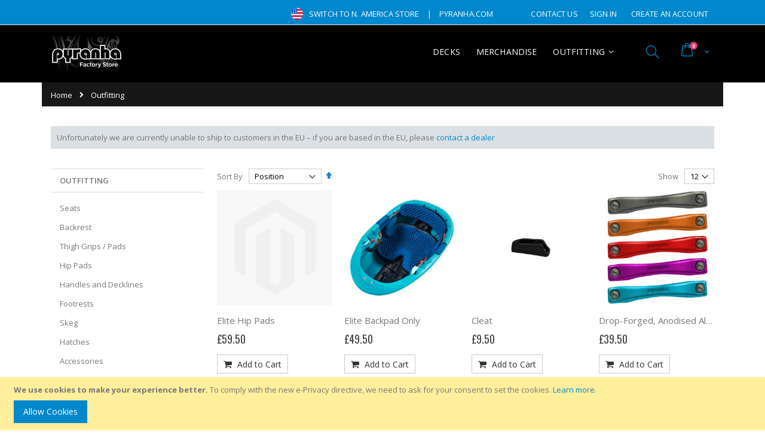

--- FILE ---
content_type: text/html; charset=UTF-8
request_url: https://store.pyranha.com/index.php/default/outfitting.html?color=206%2C209%2C211%2C212%2C213%2C353&outfitting_type=216
body_size: 13919
content:
<!doctype html>
<html lang="en">
    <head >
        <script>
    var BASE_URL = 'https://store.pyranha.com/index.php/default/';
    var require = {
        "baseUrl": "https://store.pyranha.com/pub/static/version1743765668/frontend/Smartwave/porto_child/en_GB"
    };
</script>
        <meta charset="utf-8"/>
<meta name="title" content="Pyranha Outfitting"/>
<meta name="description" content="Outfitting spares and parts for Pyranha Kayaks"/>
<meta name="keywords" content="outfitting, seats, footrests, hip pads, backrest"/>
<meta name="robots" content="INDEX,FOLLOW"/>
<meta name="viewport" content="width=device-width, initial-scale=1, maximum-scale=1.0, user-scalable=no"/>
<meta name="format-detection" content="telephone=no"/>
<title>Pyranha Outfitting</title>
<link  rel="stylesheet" type="text/css"  media="all" href="https://store.pyranha.com/pub/static/version1743765668/_cache/merged/05cdb6a9bfc13feb87dab230fed3add6.min.css" />
<link  rel="stylesheet" type="text/css"  media="screen and (min-width: 768px)" href="https://store.pyranha.com/pub/static/version1743765668/frontend/Smartwave/porto_child/en_GB/css/styles-l.min.css" />
<link  rel="stylesheet" type="text/css"  media="print" href="https://store.pyranha.com/pub/static/version1743765668/frontend/Smartwave/porto_child/en_GB/css/print.min.css" />
<script  type="text/javascript"  src="https://store.pyranha.com/pub/static/version1743765668/_cache/merged/9d92da52c875f093a46d94ad9274b08e.min.js"></script>
<link  rel="stylesheet" type="text/css" href="//fonts.googleapis.com/css?family=Shadows+Into+Light" />
<link  rel="icon" type="image/x-icon" href="https://store.pyranha.com/pub/media/favicon/default/favico.ico" />
<link  rel="shortcut icon" type="image/x-icon" href="https://store.pyranha.com/pub/media/favicon/default/favico.ico" />
        <style type="text/css">
	.product-item-info a.tocompare {
	    display: none !important;
	}
    .product-item-info .tocompare {
        display: none !important;
    }
</style><link rel="stylesheet" href="//fonts.googleapis.com/css?family=Open+Sans%3A300%2C300italic%2C400%2C400italic%2C600%2C600italic%2C700%2C700italic%2C800%2C800italic&amp;v1&amp;subset=latin%2Clatin-ext" type="text/css" media="screen"/>
<link href="//fonts.googleapis.com/css?family=Oswald:300,400,700" rel="stylesheet">
<link href="//fonts.googleapis.com/css?family=Poppins:300,400,500,600,700" rel="stylesheet">
<link rel="stylesheet" href="//fonts.googleapis.com/css?family=Open+Sans%3A300%2C300italic%2C400%2C400italic%2C600%2C600italic%2C700%2C700italic%2C800%2C800italic&amp;v1&amp;subset=latin%2Clatin-ext" type="text/css" media="screen"/>
    <link rel="stylesheet" type="text/css" media="all" href="https://store.pyranha.com/pub/media/porto/web/bootstrap/css/bootstrap.optimized.min.css">
    <link rel="stylesheet" type="text/css" media="all" href="https://store.pyranha.com/pub/media/porto/web/css/animate.optimized.css">
<link rel="stylesheet" type="text/css" media="all" href="https://store.pyranha.com/pub/media/porto/web/css/header/type5.css">
<link rel="stylesheet" type="text/css" media="all" href="https://store.pyranha.com/pub/media/porto/web/css/custom.css">
<link rel="stylesheet" type="text/css" media="all" href="https://store.pyranha.com/pub/media/porto/configed_css/design_default.css">
<link rel="stylesheet" type="text/css" media="all" href="https://store.pyranha.com/pub/media/porto/configed_css/settings_default.css">
<script type="text/javascript">
var porto_config = {
    paths: {
        'parallax': 'js/jquery.parallax.min',
        'owlcarousel': 'owl.carousel/owl.carousel',
        'owlcarousel_thumbs': 'owl.carousel/owl.carousel2.thumbs',
        'imagesloaded': 'Smartwave_Porto/js/imagesloaded',
        'packery': 'Smartwave_Porto/js/packery.pkgd',
        'floatelement': 'js/jquery.floatelement'
    },
    shim: {
        'parallax': {
          deps: ['jquery']
        },
        'owlcarousel': {
          deps: ['jquery']
        },        
        'owlcarousel_thumbs': {
          deps: ['jquery','owlcarousel']
        },    
        'packery': {
          deps: ['jquery','imagesloaded']
        },
        'floatelement': {
          deps: ['jquery']
        }
    }
};

require.config(porto_config);
</script>
<script type="text/javascript">
require([
    'jquery'
], function ($) {
    $(document).ready(function(){
        $(".drop-menu > a").off("click").on("click", function(){
            if($(this).parent().children(".nav-sections").hasClass("visible")) {
                $(this).parent().children(".nav-sections").removeClass("visible");
                $(this).removeClass("active");
            }
            else {
                $(this).parent().children(".nav-sections").addClass("visible");
                $(this).addClass("active");
            }
        });
    });
});
</script>
    </head>
    <body data-container="body"
          data-mage-init='{"loaderAjax": {}, "loader": { "icon": "https://store.pyranha.com/pub/static/version1743765668/frontend/Smartwave/porto_child/en_GB/images/loader-2.gif"}}'
        class="page-with-filter page-products categorypath-outfitting category-outfitting  layout-1140 wide catalog-category-view page-layout-2columns-left">
        

<script type="text/x-magento-init">
    {
        "*": {
            "mage/cookies": {
                "expires": null,
                "path": "\u002F",
                "domain": ".store.pyranha.com",
                "secure": false,
                "lifetime": "86400"
            }
        }
    }
</script>
    <noscript>
        <div class="message global noscript">
            <div class="content">
                <p>
                    <strong>JavaScript seems to be disabled in your browser.</strong>
                    <span>For the best experience on our site, be sure to turn on Javascript in your browser.</span>
                </p>
            </div>
        </div>
    </noscript>
    <div role="alertdialog"
         tabindex="-1"
         class="message global cookie"
         id="notice-cookie-block"
         style="display: none;">
        <div role="document" class="content" tabindex="0">
            <p>
                <strong>We use cookies to make your experience better.</strong>
                <span>To comply with the new e-Privacy directive, we need to ask for your consent to set the cookies.</span>
                <a href="https://store.pyranha.com/index.php/default/privacy-policy-cookie-restriction-mode/">Learn more</a>.            </p>
            <div class="actions">
                <button id="btn-cookie-allow" class="action allow primary">
                    <span>Allow Cookies</span>
                </button>
            </div>
        </div>
    </div>
    <script type="text/x-magento-init">
        {
            "#notice-cookie-block": {
                "cookieNotices": {
                    "cookieAllowButtonSelector": "#btn-cookie-allow",
                    "cookieName": "user_allowed_save_cookie",
                    "cookieValue": {"1":1},
                    "cookieLifetime": 31536000,
                    "noCookiesUrl": "https\u003A\u002F\u002Fstore.pyranha.com\u002Findex.php\u002Fdefault\u002Fcookie\u002Findex\u002FnoCookies\u002F"
                }
            }
        }
    </script>

<script>
    window.cookiesConfig = window.cookiesConfig || {};
    window.cookiesConfig.secure = false;
</script>
<script>
    require.config({
        map: {
            '*': {
                wysiwygAdapter: 'mage/adminhtml/wysiwyg/tiny_mce/tinymce4Adapter'
            }
        }
    });
</script>

<div class="page-wrapper"><header class="page-header type5 header-newskin" >
    <div class="panel wrapper">
        <div class="panel header">
            <a class="action skip contentarea"
   href="#contentarea">
    <span>
        Skip to Content    </span>
</a>
                                                <div class="top-links-area">
                <div class="top-links-icon"><a href="javascript:void(0)">links</a></div>
                <ul class="header links">    <li class="greet welcome" data-bind="scope: 'customer'">
        <!-- ko if: customer().fullname  -->
        <span class="logged-in"
              data-bind="text: new String('Welcome, %1!').replace('%1', customer().fullname)">
        </span>
        <!-- /ko -->
        <!-- ko ifnot: customer().fullname  -->
        <span class="not-logged-in"
              data-bind='html:""'></span>
                <!-- /ko -->
    </li>
    <script type="text/x-magento-init">
    {
        "*": {
            "Magento_Ui/js/core/app": {
                "components": {
                    "customer": {
                        "component": "Magento_Customer/js/view/customer"
                    }
                }
            }
        }
    }
    </script>
<li><a href="https://store.pyranha.com/index.php/default/contact">Contact Us</a></li><li class="authorization-link" data-label="or">
    <a href="https://store.pyranha.com/index.php/default/customer/account/login/">
        Sign In    </a>
</li>
<li><a href="https://store.pyranha.com/index.php/default/customer/account/create/" >Create an Account</a></li></ul>            </div>
            <div class="custom-block"><div class="top-links-area">
<div class="top-links-icon"><a href="javascript:void(0)">links</a></div>
<ul class="header links">
<li><img src="https://store.pyranha.com/pub/media/flags/us.png" style="height: 20px; margin-bottom: -5px"><a href="https://store.pyranha.com/pyrus">Switch to N. America Store</a></li> | 
<li><a href="https://www.pyranha.com">pyranha.com</a></li>
</ul>
</div></div>                                </div>
    </div>
    <div class="header content">
            <a class="logo" href="https://store.pyranha.com/index.php/default/" title="Pyranha">
        <img src="https://store.pyranha.com/pub/media/logo/default/shop_logo.png"
             alt="Pyranha"
             width="120"             height="60"        />
    </a>
        
<div data-block="minicart" class="minicart-wrapper">
    <a class="action showcart" href="https://store.pyranha.com/index.php/default/checkout/cart/"
       data-bind="scope: 'minicart_content'">
        <span class="text">Cart</span>
        <span class="counter qty empty"
              data-bind="css: { empty: !!getCartParam('summary_count') == false }, blockLoader: isLoading">
            <span class="counter-number">
            <!-- ko if: getCartParam('summary_count') --><!-- ko text: getCartParam('summary_count') --><!-- /ko --><!-- /ko -->
            <!-- ko ifnot: getCartParam('summary_count') -->0<!-- /ko -->
            </span>
            <span class="counter-label">
                <!-- ko i18n: 'items' --><!-- /ko -->
            </span>
        </span>
    </a>
            <div class="block block-minicart empty"
             data-role="dropdownDialog"
             data-mage-init='{"dropdownDialog":{
                "appendTo":"[data-block=minicart]",
                "triggerTarget":".showcart",
                "timeout": "2000",
                "closeOnMouseLeave": false,
                "closeOnEscape": true,
                "triggerClass":"active",
                "parentClass":"active",
                "buttons":[]}}'>
            <div id="minicart-content-wrapper" data-bind="scope: 'minicart_content'">
                <!-- ko template: getTemplate() --><!-- /ko -->
            </div>
        </div>
        <script>
        window.checkout = {"shoppingCartUrl":"https:\/\/store.pyranha.com\/index.php\/default\/checkout\/cart\/","checkoutUrl":"https:\/\/store.pyranha.com\/index.php\/default\/checkout\/","updateItemQtyUrl":"https:\/\/store.pyranha.com\/index.php\/default\/checkout\/sidebar\/updateItemQty\/","removeItemUrl":"https:\/\/store.pyranha.com\/index.php\/default\/checkout\/sidebar\/removeItem\/","imageTemplate":"Magento_Catalog\/product\/image_with_borders","baseUrl":"https:\/\/store.pyranha.com\/index.php\/default\/","minicartMaxItemsVisible":5,"websiteId":"1","maxItemsToDisplay":10,"storeId":"1","storeGroupId":"1","customerLoginUrl":"https:\/\/store.pyranha.com\/index.php\/default\/customer\/account\/login\/","isRedirectRequired":false,"autocomplete":"off","captcha":{"user_login":{"isCaseSensitive":false,"imageHeight":50,"imageSrc":"","refreshUrl":"https:\/\/store.pyranha.com\/index.php\/default\/captcha\/refresh\/","isRequired":false,"timestamp":1770109781}}};
    </script>
    <script type="text/x-magento-init">
    {
        "[data-block='minicart']": {
            "Magento_Ui/js/core/app": {"components":{"minicart_content":{"children":{"subtotal.container":{"children":{"subtotal":{"children":{"subtotal.totals":{"config":{"display_cart_subtotal_incl_tax":0,"display_cart_subtotal_excl_tax":1,"template":"Magento_Tax\/checkout\/minicart\/subtotal\/totals"},"children":{"subtotal.totals.msrp":{"component":"Magento_Msrp\/js\/view\/checkout\/minicart\/subtotal\/totals","config":{"displayArea":"minicart-subtotal-hidden","template":"Magento_Msrp\/checkout\/minicart\/subtotal\/totals"}}},"component":"Magento_Tax\/js\/view\/checkout\/minicart\/subtotal\/totals"}},"component":"uiComponent","config":{"template":"Magento_Checkout\/minicart\/subtotal"}}},"component":"uiComponent","config":{"displayArea":"subtotalContainer"}},"item.renderer":{"component":"uiComponent","config":{"displayArea":"defaultRenderer","template":"Magento_Checkout\/minicart\/item\/default"},"children":{"item.image":{"component":"Magento_Catalog\/js\/view\/image","config":{"template":"Magento_Catalog\/product\/image","displayArea":"itemImage"}},"checkout.cart.item.price.sidebar":{"component":"uiComponent","config":{"template":"Magento_Checkout\/minicart\/item\/price","displayArea":"priceSidebar"}}}},"extra_info":{"component":"uiComponent","config":{"displayArea":"extraInfo"}},"promotion":{"component":"uiComponent","config":{"displayArea":"promotion"}}},"config":{"itemRenderer":{"default":"defaultRenderer","simple":"defaultRenderer","virtual":"defaultRenderer"},"template":"Magento_Checkout\/minicart\/content"},"component":"Magento_Checkout\/js\/view\/minicart"}},"types":[]}        },
        "*": {
            "Magento_Ui/js/block-loader": "https://store.pyranha.com/pub/static/version1743765668/frontend/Smartwave/porto_child/en_GB/images/loader-1.gif"
        }
    }
    </script>
</div>


        <span data-action="toggle-nav" class="action nav-toggle"><span>Toggle Nav</span></span>
        <div class="search-area">
            <a href="javascript:void(0)" class="search-toggle-icon"><i class="porto-icon-search"></i></a>
            <div class="block block-search">
    <div class="block block-title"><strong>Search</strong></div>
    <div class="block block-content">
        <form class="form minisearch" id="search_mini_form" action="https://store.pyranha.com/index.php/default/catalogsearch/result/" method="get">
            <div class="field search">
                <label class="label" for="search" data-role="minisearch-label">
                    <span>Search</span>
                </label>
                <div class="control">
                    <input id="search"
                           data-mage-init='{"quickSearch":{
                                "formSelector":"#search_mini_form",
                                "url":"https://store.pyranha.com/index.php/default/search/ajax/suggest/",
                                "destinationSelector":"#search_autocomplete"}
                           }'
                           type="text"
                           name="q"
                           value=""
                           placeholder="Search..."
                           class="input-text"
                           maxlength="128"
                           role="combobox"
                           aria-haspopup="false"
                           aria-autocomplete="both"
                           autocomplete="off"/>
                    <div id="search_autocomplete" class="search-autocomplete"></div>
                    <div class="nested">
    <a class="action advanced" href="https://store.pyranha.com/index.php/default/catalogsearch/advanced/" data-action="advanced-search">
        Advanced Search    </a>
</div>
                </div>
            </div>
            <div class="actions">
                <button type="submit"
                        title="Search"
                        class="action search">
                    <span>Search</span>
                </button>
            </div>
        </form>
    </div>
</div>
        </div>
            <div class="sections nav-sections">
                <div class="section-items nav-sections-items"
             data-mage-init='{"tabs":{"openedState":"active"}}'>
                                            <div class="section-item-title nav-sections-item-title"
                     data-role="collapsible">
                    <a class="nav-sections-item-switch"
                       data-toggle="switch" href="#store.menu">
                        Menu                    </a>
                </div>
                <div class="section-item-content nav-sections-item-content"
                     id="store.menu"
                     data-role="content">
                    
<nav class="navigation sw-megamenu " role="navigation">
    <ul>
        <li class="ui-menu-item level0 fullwidth "><a href="https://store.pyranha.com/index.php/default/decks.html" class="level-top" title="Decks"><span>Decks</span></a></li><li class="ui-menu-item level0 fullwidth "><a href="https://store.pyranha.com/index.php/default/merchandise.html" class="level-top" title="Merchandise"><span>Merchandise</span></a></li><li class="ui-menu-item level0 classic parent "><div class="open-children-toggle"></div><a href="https://store.pyranha.com/index.php/default/outfitting.html" class="level-top" title="Outfitting"><span>Outfitting</span></a><div class="level0 submenu"><div class="row"><ul class="subchildmenu "><li class="ui-menu-item level1 "><a href="https://store.pyranha.com/index.php/default/outfitting/seats.html" title="Seats"><span>Seats</span></a></li><li class="ui-menu-item level1 "><a href="https://store.pyranha.com/index.php/default/outfitting/backrest.html" title="Backrest"><span>Backrest</span></a></li><li class="ui-menu-item level1 "><a href="https://store.pyranha.com/index.php/default/outfitting/thigh-grips-pads.html" title="Thigh Grips / Pads"><span>Thigh Grips / Pads</span></a></li><li class="ui-menu-item level1 "><a href="https://store.pyranha.com/index.php/default/outfitting/hip-pads.html" title="Hip Pads"><span>Hip Pads</span></a></li><li class="ui-menu-item level1 "><a href="https://store.pyranha.com/index.php/default/outfitting/handles.html" title="Handles and Decklines"><span>Handles and Decklines</span></a></li><li class="ui-menu-item level1 "><a href="https://store.pyranha.com/index.php/default/outfitting/footrests.html" title="Footrests"><span>Footrests</span></a></li><li class="ui-menu-item level1 "><a href="https://store.pyranha.com/index.php/default/outfitting/skeg.html" title="Skeg"><span>Skeg</span></a></li><li class="ui-menu-item level1 "><a href="https://store.pyranha.com/index.php/default/outfitting/hatches.html" title="Hatches"><span>Hatches</span></a></li><li class="ui-menu-item level1 "><a href="https://store.pyranha.com/index.php/default/outfitting/accessories.html" title="Accessories"><span>Accessories</span></a></li><li class="ui-menu-item level1 "><a href="https://store.pyranha.com/index.php/default/outfitting/miscellaneous.html" title="Miscellaneous"><span>Miscellaneous</span></a></li><li class="ui-menu-item level1 "><a href="https://store.pyranha.com/index.php/default/outfitting/surfjet.html" title="SurfJet"><span>SurfJet</span></a></li><li class="ui-menu-item level1 "><a href="https://store.pyranha.com/index.php/default/outfitting/centreline-support.html" title="Centreline Support"><span>Centreline Support</span></a></li></ul></div></div></li>
    <li id="mobile_switcher" class="ui-menu-item level0">
       <a href="https://store.pyranha.com/pyrus" class="level-top"><span> <img src="https://store.pyranha.com/pub/media/flags/us.png" style="height:20px; margin-bottom: -5px; padding-right: 5px"> Switch to N. America Store</span></a>
    </li>
    </ul>
</nav>

<script type="text/javascript">
    require([
        'jquery',
        'Smartwave_Megamenu/js/sw_megamenu'
    ], function ($) {
        $(".sw-megamenu").swMegamenu();
    });
</script>
                </div>
                                            <div class="section-item-title nav-sections-item-title"
                     data-role="collapsible">
                    <a class="nav-sections-item-switch"
                       data-toggle="switch" href="#store.links">
                        Account                    </a>
                </div>
                <div class="section-item-content nav-sections-item-content"
                     id="store.links"
                     data-role="content">
                    <!-- Account links -->                </div>
                                    </div>
    </div>
    </div>
</header><div class="breadcrumbs">
    <ul class="items">
                    <li class="item home">
                            <a href="https://store.pyranha.com/index.php/default/"
                   title="Go&#x20;to&#x20;Home&#x20;Page">
                    Home                </a>
                        </li>
                    <li class="item category8">
                            <strong>Outfitting</strong>
                        </li>
            </ul>
</div>
<div class="widget block block-static-block">
    </div>
<div class="widget block block-static-block">
    <div style="background:#DAE0E3;padding:10px;">Unfortunately we are currently unable to ship to customers in the EU – if you are based in the EU, please <a href="https://www.pyranha.com/dealers.php">contact a dealer</a></div>
</div>
<main id="maincontent" class="page-main"><a id="contentarea" tabindex="-1"></a>
<div class="page-title-wrapper">
    <h1 class="page-title"
         id="page-title-heading"                     aria-labelledby="page-title-heading&#x20;toolbar-amount"
        >
        <span class="base" data-ui-id="page-title-wrapper" >Outfitting</span>    </h1>
    </div>
<div class="page messages"><div data-placeholder="messages"></div>
<div data-bind="scope: 'messages'">
    <!-- ko if: cookieMessages && cookieMessages.length > 0 -->
    <div role="alert" data-bind="foreach: { data: cookieMessages, as: 'message' }" class="messages">
        <div data-bind="attr: {
            class: 'message-' + message.type + ' ' + message.type + ' message',
            'data-ui-id': 'message-' + message.type
        }">
            <div data-bind="html: $parent.prepareMessageForHtml(message.text)"></div>
        </div>
    </div>
    <!-- /ko -->

    <!-- ko if: messages().messages && messages().messages.length > 0 -->
    <div role="alert" data-bind="foreach: { data: messages().messages, as: 'message' }" class="messages">
        <div data-bind="attr: {
            class: 'message-' + message.type + ' ' + message.type + ' message',
            'data-ui-id': 'message-' + message.type
        }">
            <div data-bind="html: $parent.prepareMessageForHtml(message.text)"></div>
        </div>
    </div>
    <!-- /ko -->
</div>
<script type="text/x-magento-init">
    {
        "*": {
            "Magento_Ui/js/core/app": {
                "components": {
                        "messages": {
                            "component": "Magento_Theme/js/view/messages"
                        }
                    }
                }
            }
    }
</script>
</div><div class="columns"><div class="column main"><input name="form_key" type="hidden" value="eUgCJD8n2nBQ7MGw" /><div id="authenticationPopup" data-bind="scope:'authenticationPopup'" style="display: none;">
    <script>
        window.authenticationPopup = {"autocomplete":"off","customerRegisterUrl":"https:\/\/store.pyranha.com\/index.php\/default\/customer\/account\/create\/","customerForgotPasswordUrl":"https:\/\/store.pyranha.com\/index.php\/default\/customer\/account\/forgotpassword\/","baseUrl":"https:\/\/store.pyranha.com\/index.php\/default\/"};
    </script>
    <!-- ko template: getTemplate() --><!-- /ko -->
    <script type="text/x-magento-init">
        {
            "#authenticationPopup": {
                "Magento_Ui/js/core/app": {"components":{"authenticationPopup":{"component":"Magento_Customer\/js\/view\/authentication-popup","children":{"messages":{"component":"Magento_Ui\/js\/view\/messages","displayArea":"messages"},"captcha":{"component":"Magento_Captcha\/js\/view\/checkout\/loginCaptcha","displayArea":"additional-login-form-fields","formId":"user_login","configSource":"checkout"},"amazon-button":{"component":"Amazon_Login\/js\/view\/login-button-wrapper","sortOrder":"0","displayArea":"additional-login-form-fields","config":{"tooltip":"Securely login to our website using your existing Amazon details.","componentDisabled":true}}}}}}            },
            "*": {
                "Magento_Ui/js/block-loader": "https\u003A\u002F\u002Fstore.pyranha.com\u002Fpub\u002Fstatic\u002Fversion1743765668\u002Ffrontend\u002FSmartwave\u002Fporto_child\u002Fen_GB\u002Fimages\u002Floader\u002D1.gif"
            }
        }
    </script>
</div>
<script type="text/x-magento-init">
    {
        "*": {
            "Magento_Customer/js/section-config": {
                "sections": {"stores\/store\/switch":["*"],"stores\/store\/switchrequest":["*"],"directory\/currency\/switch":["*"],"*":["messages"],"customer\/account\/logout":["*","recently_viewed_product","recently_compared_product","persistent"],"customer\/account\/loginpost":["*"],"customer\/account\/createpost":["*"],"customer\/account\/editpost":["*"],"customer\/ajax\/login":["checkout-data","cart","captcha"],"catalog\/product_compare\/add":["compare-products"],"catalog\/product_compare\/remove":["compare-products"],"catalog\/product_compare\/clear":["compare-products"],"sales\/guest\/reorder":["cart"],"sales\/order\/reorder":["cart"],"checkout\/cart\/add":["cart","directory-data"],"checkout\/cart\/delete":["cart"],"checkout\/cart\/updatepost":["cart"],"checkout\/cart\/updateitemoptions":["cart"],"checkout\/cart\/couponpost":["cart"],"checkout\/cart\/estimatepost":["cart"],"checkout\/cart\/estimateupdatepost":["cart"],"checkout\/onepage\/saveorder":["cart","checkout-data","last-ordered-items"],"checkout\/sidebar\/removeitem":["cart"],"checkout\/sidebar\/updateitemqty":["cart"],"rest\/*\/v1\/carts\/*\/payment-information":["cart","last-ordered-items","instant-purchase"],"rest\/*\/v1\/guest-carts\/*\/payment-information":["cart"],"rest\/*\/v1\/guest-carts\/*\/selected-payment-method":["cart","checkout-data"],"rest\/*\/v1\/carts\/*\/selected-payment-method":["cart","checkout-data","instant-purchase"],"customer\/address\/*":["instant-purchase"],"customer\/account\/*":["instant-purchase"],"vault\/cards\/deleteaction":["instant-purchase"],"multishipping\/checkout\/overviewpost":["cart"],"authorizenet\/directpost_payment\/place":["cart","checkout-data"],"paypal\/express\/placeorder":["cart","checkout-data"],"paypal\/payflowexpress\/placeorder":["cart","checkout-data"],"paypal\/express\/onauthorization":["cart","checkout-data"],"persistent\/index\/unsetcookie":["persistent"],"review\/product\/post":["review"],"braintree\/paypal\/placeorder":["cart","checkout-data"],"wishlist\/index\/add":["wishlist"],"wishlist\/index\/remove":["wishlist"],"wishlist\/index\/updateitemoptions":["wishlist"],"wishlist\/index\/update":["wishlist"],"wishlist\/index\/cart":["wishlist","cart"],"wishlist\/index\/fromcart":["wishlist","cart"],"wishlist\/index\/allcart":["wishlist","cart"],"wishlist\/shared\/allcart":["wishlist","cart"],"wishlist\/shared\/cart":["cart"]},
                "clientSideSections": ["checkout-data","cart-data","chatData"],
                "baseUrls": ["https:\/\/store.pyranha.com\/index.php\/default\/","http:\/\/store.pyranha.com\/index.php\/default\/"],
                "sectionNames": ["messages","customer","compare-products","last-ordered-items","cart","directory-data","captcha","instant-purchase","persistent","review","wishlist","chatData","recently_viewed_product","recently_compared_product","product_data_storage","paypal-billing-agreement"]            }
        }
    }
</script>
<script type="text/x-magento-init">
    {
        "*": {
            "Magento_Customer/js/customer-data": {
                "sectionLoadUrl": "https\u003A\u002F\u002Fstore.pyranha.com\u002Findex.php\u002Fdefault\u002Fcustomer\u002Fsection\u002Fload\u002F",
                "expirableSectionLifetime": 60,
                "expirableSectionNames": ["cart","persistent"],
                "cookieLifeTime": "86400",
                "updateSessionUrl": "https\u003A\u002F\u002Fstore.pyranha.com\u002Findex.php\u002Fdefault\u002Fcustomer\u002Faccount\u002FupdateSession\u002F"
            }
        }
    }
</script>
<script type="text/x-magento-init">
    {
        "*": {
            "Magento_Customer/js/invalidation-processor": {
                "invalidationRules": {
                    "website-rule": {
                        "Magento_Customer/js/invalidation-rules/website-rule": {
                            "scopeConfig": {
                                "websiteId": "1"
                            }
                        }
                    }
                }
            }
        }
    }
</script>
<script type="text/x-magento-init">
    {
        "body": {
            "pageCache": {"url":"https:\/\/store.pyranha.com\/index.php\/default\/page_cache\/block\/render\/id\/8\/?color=206%2C209%2C211%2C212%2C213%2C353&outfitting_type=216","handles":["default","catalog_category_view","catalog_category_view_type_layered","catalog_category_view_id_8","remove_compare_products"],"originalRequest":{"route":"catalog","controller":"category","action":"view","uri":"\/index.php\/default\/outfitting.html?color=206%2C209%2C211%2C212%2C213%2C353&outfitting_type=216"},"versionCookieName":"private_content_version"}        }
    }
</script>

<script type="text/x-magento-init">
    {
        "body": {
            "requireCookie": {"noCookieUrl":"https:\/\/store.pyranha.com\/index.php\/default\/cookie\/index\/noCookies\/","triggers":[".action.towishlist"],"isRedirectCmsPage":true}        }
    }
</script>

<div id="layer-product-list">
                <div class="toolbar toolbar-products" data-mage-init='{"productListToolbarForm":{"mode":"product_list_mode","direction":"product_list_dir","order":"product_list_order","limit":"product_list_limit","modeDefault":"grid","directionDefault":"asc","orderDefault":"position","limitDefault":"12","url":"https:\/\/store.pyranha.com\/index.php\/default\/outfitting.html?color=206%2C209%2C211%2C212%2C213%2C353&outfitting_type=216","formKey":"eUgCJD8n2nBQ7MGw","post":false}}'>
                    <div class="toolbar-sorter sorter">
    <label class="sorter-label" for="sorter">Sort By</label>
    <select id="sorter" data-role="sorter" class="sorter-options">
                    <option value="position"
                                    selected="selected"
                                >
                Position            </option>
                    <option value="name"
                                >
                Product Name            </option>
                    <option value="price"
                                >
                Price            </option>
                    <option value="outfitting_type"
                                >
                Type            </option>
            </select>
            <a title="Set&#x20;Descending&#x20;Direction"
           href="#"
           class="action sorter-action sort-asc"
           data-role="direction-switcher"
           data-value="desc">
            <span>Set Descending Direction</span>
        </a>
    </div>
                                <div class="modes">
                    </div>
        
        <p class="toolbar-amount" id="toolbar-amount">
            <span class="toolbar-number">11</span> Items    </p>

        
            
        
    
    

        <div class="field limiter">
    <label class="label" for="limiter">
        <span>Show</span>
    </label>
    <div class="control">
        <select id="limiter" data-role="limiter" class="limiter-options">
                            <option value="12"
                                            selected="selected"
                    >
                    12                </option>
                            <option value="24"
                    >
                    24                </option>
                            <option value="36"
                    >
                    36                </option>
                    </select>
    </div>
    <span class="limiter-text">per page</span>
</div>
    </div>
    <script type="text/x-magento-init">
    {
        "body": {
            "addToWishlist": {"productType":{"0":"simple","2":"configurable","10":"bundle"}}        }
    }
</script>
        <div class="products wrapper grid columns4 products-grid   ">
                <ol class="filterproducts products list items product-items ">
                                        <li class="item product product-item">                <div class="product-item-info type4" data-container="product-grid">
                                        <div class="product photo product-item-photo">
                        <a href="https://store.pyranha.com/index.php/default/outfitting/elite-hip-pads.html" tabindex="-1">
                                                    <img class="product-image-photo default_image porto-lazyload" data-src="https://store.pyranha.com/pub/static/version1743765668/frontend/Smartwave/porto_child/en_GB/Magento_Catalog/images/product/placeholder/small_image.jpg" width="300" height="300" alt=""/>
                                                </a>
                                                                        <!-- Dailydeal Product data -->
                         
                        <!-- Dailydeal Product End -->
                    </div>
                    <div class="product details product-item-details">
                                                <strong class="product name product-item-name">
                            <a class="product-item-link"
                               href="https://store.pyranha.com/index.php/default/outfitting/elite-hip-pads.html">
                                Elite Hip Pads                            </a>
                        </strong>
                                                
                                                                        <div class="price-box price-final_price" data-role="priceBox" data-product-id="2073" data-price-box="product-id-2073">

    

<span class="price-container price-final_price&#x20;tax&#x20;weee"
        >
        <span  id="product-price-2073"                data-price-amount="59.496001"
        data-price-type="finalPrice"
        class="price-wrapper "
    ><span class="price">£59.50</span></span>
        </span>

</div>                                                                        
                                                <div class="product-item-inner">
                            <div class="product actions product-item-actions">
                                                                                                                                <div class="actions-primary">
                                                                                                                    <form data-role="tocart-form" action="https://store.pyranha.com/index.php/default/checkout/cart/add/uenc/aHR0cHM6Ly9zdG9yZS5weXJhbmhhLmNvbS9pbmRleC5waHAvZGVmYXVsdC9vdXRmaXR0aW5nLmh0bWw_Y29sb3I9MjA2JTJDMjA5JTJDMjExJTJDMjEyJTJDMjEzJTJDMzUzJm91dGZpdHRpbmdfdHlwZT0yMTY%2C/product/2073/" method="post">
                                            <input type="hidden" name="product" value="2073">
                                            <input type="hidden" name="uenc" value="[base64]">
                                                                                        <input name="form_key" type="hidden" value="eUgCJD8n2nBQ7MGw" /><input type="hidden" name="qty" value="1"/>                                            <button type="submit"
                                                    title="Add to Cart"
                                                    class="action tocart primary">
                                                <span>Add to Cart</span>
                                            </button>
                                        </form>
                                                                    </div>
                                                                                                                                                                                            </div>
                        </div>
                                            </div>
                </div>
                                            </li><li class="item product product-item">                <div class="product-item-info type4" data-container="product-grid">
                                        <div class="product photo product-item-photo">
                        <a href="https://store.pyranha.com/index.php/default/outfitting/elite-backpad-only.html" tabindex="-1">
                                                    <img class="product-image-photo default_image porto-lazyload" data-src="https://store.pyranha.com/pub/media/catalog/product/cache/13875046de8431b98a46bf059e5c7ee7/e/l/elite_seat_liner180_1.jpg" width="300" height="300" alt=""/>
                                                </a>
                                                                        <!-- Dailydeal Product data -->
                         
                        <!-- Dailydeal Product End -->
                    </div>
                    <div class="product details product-item-details">
                                                <strong class="product name product-item-name">
                            <a class="product-item-link"
                               href="https://store.pyranha.com/index.php/default/outfitting/elite-backpad-only.html">
                                Elite Backpad Only                            </a>
                        </strong>
                                                
                                                                        <div class="price-box price-final_price" data-role="priceBox" data-product-id="2070" data-price-box="product-id-2070">

    

<span class="price-container price-final_price&#x20;tax&#x20;weee"
        >
        <span  id="product-price-2070"                data-price-amount="49.500001"
        data-price-type="finalPrice"
        class="price-wrapper "
    ><span class="price">£49.50</span></span>
        </span>

</div>                                                                        
                                                <div class="product-item-inner">
                            <div class="product actions product-item-actions">
                                                                                                                                <div class="actions-primary">
                                                                                                                    <form data-role="tocart-form" action="https://store.pyranha.com/index.php/default/checkout/cart/add/uenc/aHR0cHM6Ly9zdG9yZS5weXJhbmhhLmNvbS9pbmRleC5waHAvZGVmYXVsdC9vdXRmaXR0aW5nLmh0bWw_Y29sb3I9MjA2JTJDMjA5JTJDMjExJTJDMjEyJTJDMjEzJTJDMzUzJm91dGZpdHRpbmdfdHlwZT0yMTY%2C/product/2070/" method="post">
                                            <input type="hidden" name="product" value="2070">
                                            <input type="hidden" name="uenc" value="[base64]">
                                                                                        <input name="form_key" type="hidden" value="eUgCJD8n2nBQ7MGw" /><input type="hidden" name="qty" value="1"/>                                            <button type="submit"
                                                    title="Add to Cart"
                                                    class="action tocart primary">
                                                <span>Add to Cart</span>
                                            </button>
                                        </form>
                                                                    </div>
                                                                                                                                                                                            </div>
                        </div>
                                            </div>
                </div>
                                            </li><li class="item product product-item">                <div class="product-item-info type4" data-container="product-grid">
                                        <div class="product photo product-item-photo">
                        <a href="https://store.pyranha.com/index.php/default/outfitting/cleat.html" tabindex="-1">
                                                    <img class="product-image-photo default_image porto-lazyload" data-src="https://store.pyranha.com/pub/media/catalog/product/cache/13875046de8431b98a46bf059e5c7ee7/c/l/cleat_type1_583_1.jpg" width="300" height="300" alt=""/>
                                                </a>
                                                                        <!-- Dailydeal Product data -->
                         
                        <!-- Dailydeal Product End -->
                    </div>
                    <div class="product details product-item-details">
                                                <strong class="product name product-item-name">
                            <a class="product-item-link"
                               href="https://store.pyranha.com/index.php/default/outfitting/cleat.html">
                                Cleat                            </a>
                        </strong>
                                                
                                                                        <div class="price-box price-final_price" data-role="priceBox" data-product-id="1482" data-price-box="product-id-1482"><span class="normal-price">
    

<span class="price-container price-final_price&#x20;tax&#x20;weee"
        >
            <span class="price-label">From</span>
        <span  id="product-price-1482"                data-price-amount="9.504001"
        data-price-type="finalPrice"
        class="price-wrapper "
    ><span class="price">£9.50</span></span>
        </span>
</span>


</div>                                                <div class="swatch-opt-1482"
     data-role="swatch-option-1482"></div>

<script type="text/x-magento-init">
    {
        "[data-role=swatch-option-1482]": {
            "Magento_Swatches/js/swatch-renderer": {
                "selectorProduct": ".product-item-details",
                "onlySwatches": true,
                "enableControlLabel": false,
                "numberToShow": 16,
                "jsonConfig": {"attributes":{"156":{"id":"156","code":"footplatebar","label":"Type","options":[{"id":"75","label":"1","products":["1483"]},{"id":"227","label":"2","products":["1484"]},{"id":"346","label":"3","products":["2072"]}],"position":"0"}},"template":"\u00a3<%- data.price %>","currencyFormat":"\u00a3%s","optionPrices":{"1483":{"oldPrice":{"amount":9.504001},"basePrice":{"amount":7.92},"finalPrice":{"amount":9.504001},"tierPrices":[],"msrpPrice":{"amount":null}},"1484":{"oldPrice":{"amount":9.504001},"basePrice":{"amount":7.92},"finalPrice":{"amount":9.504001},"tierPrices":[],"msrpPrice":{"amount":null}},"2072":{"oldPrice":{"amount":9.504001},"basePrice":{"amount":7.92},"finalPrice":{"amount":9.504001},"tierPrices":[],"msrpPrice":{"amount":null}}},"priceFormat":{"pattern":"\u00a3%s","precision":2,"requiredPrecision":2,"decimalSymbol":".","groupSymbol":",","groupLength":3,"integerRequired":false},"prices":{"oldPrice":{"amount":9.504001},"basePrice":{"amount":7.92},"finalPrice":{"amount":9.504001}},"productId":"1482","chooseText":"Choose an Option...","images":[],"index":{"1483":{"156":"75"},"1484":{"156":"227"},"2072":{"156":"346"}},"preSelectedGallery":[]},
                "jsonSwatchConfig": [],
                "mediaCallback": "https\u003A\u002F\u002Fstore.pyranha.com\u002Findex.php\u002Fdefault\u002Fswatches\u002Fajax\u002Fmedia\u002F",
                "jsonSwatchImageSizeConfig": {"swatchImage":{"width":30,"height":20},"swatchThumb":{"height":90,"width":110}},
                "showTooltip": 1            }
        }
    }
</script>

<script type="text/x-magento-init">
    {
        "[data-role=priceBox][data-price-box=product-id-1482]": {
            "priceBox": {
                "priceConfig": {
                    "priceFormat": {"pattern":"\u00a3%s","precision":2,"requiredPrecision":2,"decimalSymbol":".","groupSymbol":",","groupLength":3,"integerRequired":false},
                    "prices": {"oldPrice":{"amount":9.504001},"basePrice":{"amount":7.92},"finalPrice":{"amount":9.504001}}                }
            }
        }
    }
</script>
                        
                                                <div class="product-item-inner">
                            <div class="product actions product-item-actions">
                                                                                                                                <div class="actions-primary">
                                                                                                                    <form data-role="tocart-form" action="https://store.pyranha.com/index.php/default/checkout/cart/add/uenc/aHR0cHM6Ly9zdG9yZS5weXJhbmhhLmNvbS9pbmRleC5waHAvZGVmYXVsdC9vdXRmaXR0aW5nLmh0bWw_Y29sb3I9MjA2JTJDMjA5JTJDMjExJTJDMjEyJTJDMjEzJTJDMzUzJm91dGZpdHRpbmdfdHlwZT0yMTY%2C/product/1482/" method="post">
                                            <input type="hidden" name="product" value="1482">
                                            <input type="hidden" name="uenc" value="[base64]">
                                                                                        <input name="form_key" type="hidden" value="eUgCJD8n2nBQ7MGw" /><input type="hidden" name="qty" value="1"/>                                            <button type="submit"
                                                    title="Add to Cart"
                                                    class="action tocart primary">
                                                <span>Add to Cart</span>
                                            </button>
                                        </form>
                                                                    </div>
                                                                                                                                                                                            </div>
                        </div>
                                            </div>
                </div>
                                            </li><li class="item product product-item">                <div class="product-item-info type4" data-container="product-grid">
                                        <div class="product photo product-item-photo">
                        <a href="https://store.pyranha.com/index.php/default/catalog/product/view/id/283/s/drop-forged-anodised-aluminium-grab-handle/category/8/" tabindex="-1">
                                                    <img class="product-image-photo default_image porto-lazyload" data-src="https://store.pyranha.com/pub/media/catalog/product/cache/13875046de8431b98a46bf059e5c7ee7/c/4/c4shandle583_2.jpg" width="300" height="300" alt=""/>
                                                </a>
                                                                        <!-- Dailydeal Product data -->
                         
                        <!-- Dailydeal Product End -->
                    </div>
                    <div class="product details product-item-details">
                                                <strong class="product name product-item-name">
                            <a class="product-item-link"
                               href="https://store.pyranha.com/index.php/default/catalog/product/view/id/283/s/drop-forged-anodised-aluminium-grab-handle/category/8/">
                                Drop-Forged, Anodised Aluminium Grab Handle                            </a>
                        </strong>
                                                
                                                                        <div class="price-box price-final_price" data-role="priceBox" data-product-id="283" data-price-box="product-id-283"><span class="normal-price">
    

<span class="price-container price-final_price&#x20;tax&#x20;weee"
        >
            <span class="price-label">From</span>
        <span  id="product-price-283"                data-price-amount="39.504001"
        data-price-type="finalPrice"
        class="price-wrapper "
    ><span class="price">£39.50</span></span>
        </span>
</span>


</div>                                                                        
                                                <div class="product-item-inner">
                            <div class="product actions product-item-actions">
                                                                                                                                <div class="actions-primary">
                                                                                                                    <form data-role="tocart-form" action="https://store.pyranha.com/index.php/default/checkout/cart/add/uenc/aHR0cHM6Ly9zdG9yZS5weXJhbmhhLmNvbS9pbmRleC5waHAvZGVmYXVsdC9vdXRmaXR0aW5nLmh0bWw_Y29sb3I9MjA2JTJDMjA5JTJDMjExJTJDMjEyJTJDMjEzJTJDMzUzJm91dGZpdHRpbmdfdHlwZT0yMTY%2C/product/283/" method="post">
                                            <input type="hidden" name="product" value="283">
                                            <input type="hidden" name="uenc" value="[base64],">
                                                                                        <input name="form_key" type="hidden" value="eUgCJD8n2nBQ7MGw" /><input type="hidden" name="qty" value="1"/>                                            <button type="submit"
                                                    title="Add to Cart"
                                                    class="action tocart primary">
                                                <span>Add to Cart</span>
                                            </button>
                                        </form>
                                                                    </div>
                                                                                                                                                                                            </div>
                        </div>
                                            </div>
                </div>
                                            </li><li class="item product product-item">                <div class="product-item-info type4" data-container="product-grid">
                                        <div class="product photo product-item-photo">
                        <a href="https://store.pyranha.com/index.php/default/catalog/product/view/id/277/s/drop-forged-anodised-aluminium-security-bar/category/8/" tabindex="-1">
                                                    <img class="product-image-photo default_image porto-lazyload" data-src="https://store.pyranha.com/pub/media/catalog/product/cache/13875046de8431b98a46bf059e5c7ee7/s/e/securityhandlemulti_583.jpg" width="300" height="300" alt=""/>
                                                </a>
                                                                        <!-- Dailydeal Product data -->
                         
                        <!-- Dailydeal Product End -->
                    </div>
                    <div class="product details product-item-details">
                                                <strong class="product name product-item-name">
                            <a class="product-item-link"
                               href="https://store.pyranha.com/index.php/default/catalog/product/view/id/277/s/drop-forged-anodised-aluminium-security-bar/category/8/">
                                Drop-Forged, Anodised Aluminium Security Bar                            </a>
                        </strong>
                                                
                                                                        <div class="price-box price-final_price" data-role="priceBox" data-product-id="277" data-price-box="product-id-277"><span class="normal-price">
    

<span class="price-container price-final_price&#x20;tax&#x20;weee"
        >
            <span class="price-label">From</span>
        <span  id="product-price-277"                data-price-amount="39.504001"
        data-price-type="finalPrice"
        class="price-wrapper "
    ><span class="price">£39.50</span></span>
        </span>
</span>


</div>                                                                        
                                                <div class="product-item-inner">
                            <div class="product actions product-item-actions">
                                                                                                                                <div class="actions-primary">
                                                                                                                    <form data-role="tocart-form" action="https://store.pyranha.com/index.php/default/checkout/cart/add/uenc/aHR0cHM6Ly9zdG9yZS5weXJhbmhhLmNvbS9pbmRleC5waHAvZGVmYXVsdC9vdXRmaXR0aW5nLmh0bWw_Y29sb3I9MjA2JTJDMjA5JTJDMjExJTJDMjEyJTJDMjEzJTJDMzUzJm91dGZpdHRpbmdfdHlwZT0yMTY%2C/product/277/" method="post">
                                            <input type="hidden" name="product" value="277">
                                            <input type="hidden" name="uenc" value="[base64],">
                                                                                        <input name="form_key" type="hidden" value="eUgCJD8n2nBQ7MGw" /><input type="hidden" name="qty" value="1"/>                                            <button type="submit"
                                                    title="Add to Cart"
                                                    class="action tocart primary">
                                                <span>Add to Cart</span>
                                            </button>
                                        </form>
                                                                    </div>
                                                                                                                                                                                            </div>
                        </div>
                                            </div>
                </div>
                                            </li><li class="item product product-item">                <div class="product-item-info type4" data-container="product-grid">
                                        <div class="product photo product-item-photo">
                        <a href="https://store.pyranha.com/index.php/default/catalog/product/view/id/206/s/low-friction-skeg-line/category/8/" tabindex="-1">
                                                    <img class="product-image-photo default_image porto-lazyload" data-src="https://store.pyranha.com/pub/media/catalog/product/cache/13875046de8431b98a46bf059e5c7ee7/s/k/skegrope2_583.jpg" width="300" height="300" alt=""/>
                                                </a>
                                                                        <!-- Dailydeal Product data -->
                         
                        <!-- Dailydeal Product End -->
                    </div>
                    <div class="product details product-item-details">
                                                <strong class="product name product-item-name">
                            <a class="product-item-link"
                               href="https://store.pyranha.com/index.php/default/catalog/product/view/id/206/s/low-friction-skeg-line/category/8/">
                                Low Friction Skeg Line                            </a>
                        </strong>
                                                
                                                                        <div class="price-box price-final_price" data-role="priceBox" data-product-id="206" data-price-box="product-id-206">

    

<span class="price-container price-final_price&#x20;tax&#x20;weee"
        >
        <span  id="product-price-206"                data-price-amount="19.500001"
        data-price-type="finalPrice"
        class="price-wrapper "
    ><span class="price">£19.50</span></span>
        </span>

</div>                                                                        
                                                <div class="product-item-inner">
                            <div class="product actions product-item-actions">
                                                                                                                                <div class="actions-primary">
                                                                                                                    <form data-role="tocart-form" action="https://store.pyranha.com/index.php/default/checkout/cart/add/uenc/aHR0cHM6Ly9zdG9yZS5weXJhbmhhLmNvbS9pbmRleC5waHAvZGVmYXVsdC9vdXRmaXR0aW5nLmh0bWw_Y29sb3I9MjA2JTJDMjA5JTJDMjExJTJDMjEyJTJDMjEzJTJDMzUzJm91dGZpdHRpbmdfdHlwZT0yMTY%2C/product/206/" method="post">
                                            <input type="hidden" name="product" value="206">
                                            <input type="hidden" name="uenc" value="[base64],">
                                                                                        <input name="form_key" type="hidden" value="eUgCJD8n2nBQ7MGw" /><input type="hidden" name="qty" value="1"/>                                            <button type="submit"
                                                    title="Add to Cart"
                                                    class="action tocart primary">
                                                <span>Add to Cart</span>
                                            </button>
                                        </form>
                                                                    </div>
                                                                                                                                                                                            </div>
                        </div>
                                            </div>
                </div>
                                            </li><li class="item product product-item">                <div class="product-item-info type4" data-container="product-grid">
                                        <div class="product photo product-item-photo">
                        <a href="https://store.pyranha.com/index.php/default/outfitting/deck-line-kit.html" tabindex="-1">
                                                    <img class="product-image-photo default_image porto-lazyload" data-src="https://store.pyranha.com/pub/media/catalog/product/cache/13875046de8431b98a46bf059e5c7ee7/d/e/decklines_583.jpg" width="300" height="300" alt=""/>
                                                </a>
                                                                        <!-- Dailydeal Product data -->
                         
                        <!-- Dailydeal Product End -->
                    </div>
                    <div class="product details product-item-details">
                                                <strong class="product name product-item-name">
                            <a class="product-item-link"
                               href="https://store.pyranha.com/index.php/default/outfitting/deck-line-kit.html">
                                Deckline Kit / Canoe Lacing Kit                             </a>
                        </strong>
                                                
                                                                        <div class="price-box price-final_price" data-role="priceBox" data-product-id="289" data-price-box="product-id-289"><span class="normal-price">
    

<span class="price-container price-final_price&#x20;tax&#x20;weee"
        >
            <span class="price-label">From</span>
        <span  id="product-price-289"                data-price-amount="19.500001"
        data-price-type="finalPrice"
        class="price-wrapper "
    ><span class="price">£19.50</span></span>
        </span>
</span>


</div>                                                                        
                                                <div class="product-item-inner">
                            <div class="product actions product-item-actions">
                                                                                                                                <div class="actions-primary">
                                                                                                                    <form data-role="tocart-form" action="https://store.pyranha.com/index.php/default/checkout/cart/add/uenc/aHR0cHM6Ly9zdG9yZS5weXJhbmhhLmNvbS9pbmRleC5waHAvZGVmYXVsdC9vdXRmaXR0aW5nLmh0bWw_Y29sb3I9MjA2JTJDMjA5JTJDMjExJTJDMjEyJTJDMjEzJTJDMzUzJm91dGZpdHRpbmdfdHlwZT0yMTY%2C/product/289/" method="post">
                                            <input type="hidden" name="product" value="289">
                                            <input type="hidden" name="uenc" value="[base64],">
                                                                                        <input name="form_key" type="hidden" value="eUgCJD8n2nBQ7MGw" /><input type="hidden" name="qty" value="1"/>                                            <button type="submit"
                                                    title="Add to Cart"
                                                    class="action tocart primary">
                                                <span>Add to Cart</span>
                                            </button>
                                        </form>
                                                                    </div>
                                                                                                                                                                                            </div>
                        </div>
                                            </div>
                </div>
                                            </li><li class="item product product-item">                <div class="product-item-info type4" data-container="product-grid">
                                        <div class="product photo product-item-photo">
                        <a href="https://store.pyranha.com/index.php/default/catalog/product/view/id/42/s/connect-webbing-handle-with-fittings/category/8/" tabindex="-1">
                                                    <img class="product-image-photo default_image porto-lazyload" data-src="https://store.pyranha.com/pub/media/catalog/product/cache/13875046de8431b98a46bf059e5c7ee7/c/o/connecthandle583.jpg" width="300" height="300" alt=""/>
                                                </a>
                                                                        <!-- Dailydeal Product data -->
                         
                        <!-- Dailydeal Product End -->
                    </div>
                    <div class="product details product-item-details">
                                                <strong class="product name product-item-name">
                            <a class="product-item-link"
                               href="https://store.pyranha.com/index.php/default/catalog/product/view/id/42/s/connect-webbing-handle-with-fittings/category/8/">
                                Connect Webbing Handle with Fittings                            </a>
                        </strong>
                                                
                                                                        <div class="price-box price-final_price" data-role="priceBox" data-product-id="42" data-price-box="product-id-42">

    

<span class="price-container price-final_price&#x20;tax&#x20;weee"
        >
        <span  id="product-price-42"                data-price-amount="29.496001"
        data-price-type="finalPrice"
        class="price-wrapper "
    ><span class="price">£29.50</span></span>
        </span>

</div>                                                                        
                                                <div class="product-item-inner">
                            <div class="product actions product-item-actions">
                                                                                                                                <div class="actions-primary">
                                                                                                                        <div class="stock unavailable"><span>Out of stock</span></div>
                                                                                                            </div>
                                                                                                                                                                                            </div>
                        </div>
                                            </div>
                </div>
                                            </li><li class="item product product-item">                <div class="product-item-info type4" data-container="product-grid">
                                        <div class="product photo product-item-photo">
                        <a href="https://store.pyranha.com/index.php/default/catalog/product/view/id/293/s/deck-bungee-kit/category/8/" tabindex="-1">
                                                    <img class="product-image-photo default_image porto-lazyload" data-src="https://store.pyranha.com/pub/media/catalog/product/cache/13875046de8431b98a46bf059e5c7ee7/e/l/elastics583.jpg" width="300" height="300" alt=""/>
                                                </a>
                                                                        <!-- Dailydeal Product data -->
                         
                        <!-- Dailydeal Product End -->
                    </div>
                    <div class="product details product-item-details">
                                                <strong class="product name product-item-name">
                            <a class="product-item-link"
                               href="https://store.pyranha.com/index.php/default/catalog/product/view/id/293/s/deck-bungee-kit/category/8/">
                                Elastic Kit                            </a>
                        </strong>
                                                
                                                                        <div class="price-box price-final_price" data-role="priceBox" data-product-id="293" data-price-box="product-id-293"><span class="normal-price">
    

<span class="price-container price-final_price&#x20;tax&#x20;weee"
        >
            <span class="price-label">From</span>
        <span  id="product-price-293"                data-price-amount="19.500001"
        data-price-type="finalPrice"
        class="price-wrapper "
    ><span class="price">£19.50</span></span>
        </span>
</span>


</div>                                                                        
                                                <div class="product-item-inner">
                            <div class="product actions product-item-actions">
                                                                                                                                <div class="actions-primary">
                                                                                                                    <form data-role="tocart-form" action="https://store.pyranha.com/index.php/default/checkout/cart/add/uenc/aHR0cHM6Ly9zdG9yZS5weXJhbmhhLmNvbS9pbmRleC5waHAvZGVmYXVsdC9vdXRmaXR0aW5nLmh0bWw_Y29sb3I9MjA2JTJDMjA5JTJDMjExJTJDMjEyJTJDMjEzJTJDMzUzJm91dGZpdHRpbmdfdHlwZT0yMTY%2C/product/293/" method="post">
                                            <input type="hidden" name="product" value="293">
                                            <input type="hidden" name="uenc" value="[base64],">
                                                                                        <input name="form_key" type="hidden" value="eUgCJD8n2nBQ7MGw" /><input type="hidden" name="qty" value="1"/>                                            <button type="submit"
                                                    title="Add to Cart"
                                                    class="action tocart primary">
                                                <span>Add to Cart</span>
                                            </button>
                                        </form>
                                                                    </div>
                                                                                                                                                                                            </div>
                        </div>
                                            </div>
                </div>
                                            </li><li class="item product product-item">                <div class="product-item-info type4" data-container="product-grid">
                                        <div class="product photo product-item-photo">
                        <a href="https://store.pyranha.com/index.php/default/catalog/product/view/id/891/s/seat-liner/category/8/" tabindex="-1">
                                                    <img class="product-image-photo default_image porto-lazyload" data-src="https://store.pyranha.com/pub/media/catalog/product/cache/13875046de8431b98a46bf059e5c7ee7/s/t/stout_seat_pad_red_583.jpg" width="300" height="300" alt=""/>
                                                </a>
                                                                        <!-- Dailydeal Product data -->
                         
                        <!-- Dailydeal Product End -->
                    </div>
                    <div class="product details product-item-details">
                                                <strong class="product name product-item-name">
                            <a class="product-item-link"
                               href="https://store.pyranha.com/index.php/default/catalog/product/view/id/891/s/seat-liner/category/8/">
                                Seat Liner                            </a>
                        </strong>
                                                
                                                                        <div class="price-box price-final_price" data-role="priceBox" data-product-id="891" data-price-box="product-id-891"><span class="normal-price">
    

<span class="price-container price-final_price&#x20;tax&#x20;weee"
        >
            <span class="price-label">From</span>
        <span  id="product-price-891"                data-price-amount="39.504001"
        data-price-type="finalPrice"
        class="price-wrapper "
    ><span class="price">£39.50</span></span>
        </span>
</span>


</div>                                                                        
                                                <div class="product-item-inner">
                            <div class="product actions product-item-actions">
                                                                                                                                <div class="actions-primary">
                                                                                                                    <form data-role="tocart-form" action="https://store.pyranha.com/index.php/default/checkout/cart/add/uenc/aHR0cHM6Ly9zdG9yZS5weXJhbmhhLmNvbS9pbmRleC5waHAvZGVmYXVsdC9vdXRmaXR0aW5nLmh0bWw_Y29sb3I9MjA2JTJDMjA5JTJDMjExJTJDMjEyJTJDMjEzJTJDMzUzJm91dGZpdHRpbmdfdHlwZT0yMTY%2C/product/891/" method="post">
                                            <input type="hidden" name="product" value="891">
                                            <input type="hidden" name="uenc" value="[base64],">
                                                                                        <input name="form_key" type="hidden" value="eUgCJD8n2nBQ7MGw" /><input type="hidden" name="qty" value="1"/>                                            <button type="submit"
                                                    title="Add to Cart"
                                                    class="action tocart primary">
                                                <span>Add to Cart</span>
                                            </button>
                                        </form>
                                                                    </div>
                                                                                                                                                                                            </div>
                        </div>
                                            </div>
                </div>
                                            </li><li class="item product product-item">                <div class="product-item-info type4" data-container="product-grid">
                                        <div class="product photo product-item-photo">
                        <a href="https://store.pyranha.com/index.php/default/outfitting/mkii-skeg-slider-hydrofoil-skeg-kit.html" tabindex="-1">
                                                    <img class="product-image-photo default_image porto-lazyload" data-src="https://store.pyranha.com/pub/static/version1743765668/frontend/Smartwave/porto_child/en_GB/Magento_Catalog/images/product/placeholder/small_image.jpg" width="300" height="300" alt=""/>
                                                </a>
                                                                        <!-- Dailydeal Product data -->
                         
                        <!-- Dailydeal Product End -->
                    </div>
                    <div class="product details product-item-details">
                                                <strong class="product name product-item-name">
                            <a class="product-item-link"
                               href="https://store.pyranha.com/index.php/default/outfitting/mkii-skeg-slider-hydrofoil-skeg-kit.html">
                                MKII Skeg Slider - Hydrofoil Skeg Kit                            </a>
                        </strong>
                                                
                                                                        <div class="price-box price-final_price" data-role="priceBox" data-product-id="1819" data-price-box="product-id-1819">
            

<span class="price-container price-final_price&#x20;tax&#x20;weee"
        >
        <span  id="product-price-1819"                data-price-amount="98.004004"
        data-price-type=""
        class="price-wrapper "
    ><span class="price">£98.00</span></span>
        </span>
            </div>                                                                        
                                                <div class="product-item-inner">
                            <div class="product actions product-item-actions">
                                                                                                                                <div class="actions-primary">
                                                                                                                    <form data-role="tocart-form" action="https://store.pyranha.com/index.php/default/checkout/cart/add/uenc/aHR0cHM6Ly9zdG9yZS5weXJhbmhhLmNvbS9pbmRleC5waHAvZGVmYXVsdC9vdXRmaXR0aW5nLmh0bWw_Y29sb3I9MjA2JTJDMjA5JTJDMjExJTJDMjEyJTJDMjEzJTJDMzUzJm91dGZpdHRpbmdfdHlwZT0yMTY%2C/product/1819/" method="post">
                                            <input type="hidden" name="product" value="1819">
                                            <input type="hidden" name="uenc" value="[base64]">
                                                                                        <input name="form_key" type="hidden" value="eUgCJD8n2nBQ7MGw" /><input type="hidden" name="qty" value="1"/>                                            <button type="submit"
                                                    title="Add to Cart"
                                                    class="action tocart primary">
                                                <span>Add to Cart</span>
                                            </button>
                                        </form>
                                                                    </div>
                                                                                                                                                                                            </div>
                        </div>
                                            </div>
                </div>
                </li>                    </ol>
    </div>
        <div class="infinite-loader"><div class="loading">Loading ...</div><a href="javascript:void(0)" class="btn-load-more">Load More ...</a></div>
            <div class="toolbar toolbar-products" data-mage-init='{"productListToolbarForm":{"mode":"product_list_mode","direction":"product_list_dir","order":"product_list_order","limit":"product_list_limit","modeDefault":"grid","directionDefault":"asc","orderDefault":"position","limitDefault":"12","url":"https:\/\/store.pyranha.com\/index.php\/default\/outfitting.html?color=206%2C209%2C211%2C212%2C213%2C353&outfitting_type=216","formKey":"eUgCJD8n2nBQ7MGw","post":false}}'>
                    <div class="toolbar-sorter sorter">
    <label class="sorter-label" for="sorter">Sort By</label>
    <select id="sorter" data-role="sorter" class="sorter-options">
                    <option value="position"
                                    selected="selected"
                                >
                Position            </option>
                    <option value="name"
                                >
                Product Name            </option>
                    <option value="price"
                                >
                Price            </option>
                    <option value="outfitting_type"
                                >
                Type            </option>
            </select>
            <a title="Set&#x20;Descending&#x20;Direction"
           href="#"
           class="action sorter-action sort-asc"
           data-role="direction-switcher"
           data-value="desc">
            <span>Set Descending Direction</span>
        </a>
    </div>
                                <div class="modes">
                    </div>
        
        <p class="toolbar-amount" id="toolbar-amount">
            <span class="toolbar-number">11</span> Items    </p>

        
            
        
    
    

        <div class="field limiter">
    <label class="label" for="limiter">
        <span>Show</span>
    </label>
    <div class="control">
        <select id="limiter" data-role="limiter" class="limiter-options">
                            <option value="12"
                                            selected="selected"
                    >
                    12                </option>
                            <option value="24"
                    >
                    24                </option>
                            <option value="36"
                    >
                    36                </option>
                    </select>
    </div>
    <span class="limiter-text">per page</span>
</div>
    </div>
            <script type="text/x-magento-init">
        {
            "[data-role=tocart-form], .form.map.checkout": {
                "catalogAddToCart": {}
            }
        }
        </script>
                <script type="text/javascript">
            require([
                'jquery'        
            ], function ($) {
                $('.main .products.grid .product-items li.product-item:nth-child(2n)').addClass('nth-child-2n');
                $('.main .products.grid .product-items li.product-item:nth-child(2n+1)').addClass('nth-child-2np1');
                $('.main .products.grid .product-items li.product-item:nth-child(3n)').addClass('nth-child-3n');
                $('.main .products.grid .product-items li.product-item:nth-child(3n+1)').addClass('nth-child-3np1');
                $('.main .products.grid .product-items li.product-item:nth-child(4n)').addClass('nth-child-4n');
                $('.main .products.grid .product-items li.product-item:nth-child(4n+1)').addClass('nth-child-4np1');
                $('.main .products.grid .product-items li.product-item:nth-child(5n)').addClass('nth-child-5n');
                $('.main .products.grid .product-items li.product-item:nth-child(5n+1)').addClass('nth-child-5np1');
                $('.main .products.grid .product-items li.product-item:nth-child(6n)').addClass('nth-child-6n');
                $('.main .products.grid .product-items li.product-item:nth-child(6n+1)').addClass('nth-child-6np1');
                $('.main .products.grid .product-items li.product-item:nth-child(7n)').addClass('nth-child-7n');
                $('.main .products.grid .product-items li.product-item:nth-child(7n+1)').addClass('nth-child-7np1');
                $('.main .products.grid .product-items li.product-item:nth-child(8n)').addClass('nth-child-8n');
                $('.main .products.grid .product-items li.product-item:nth-child(8n+1)').addClass('nth-child-8np1');
            });
        </script>
    <script type="text/javascript">
    require([
        'jquery'        
    ], function ($) {
    // Timer for LEFT time for Dailydeal product
        var _second = 1000;
        var _minute = _second * 60;
        var _hour = _minute * 60;
        var _day = _hour * 24;
        var timer;

        //Set date as magentodatetime 
        var date = new Date('2026-02-03 09:09:42');
        var l_date = new Date();
        var offset_date = l_date - date;

        function showRemaining() 
        {        
            $(".sw-dailydeal-wrapper").each(function(){
                var unique_id = $(this).attr("data-unique-id");
                // get Value of dailydeal product
                var cid='countdown_'+unique_id;
                var daysid='countdown_days_'+unique_id;
                var hoursid='countdown_hours_'+unique_id;
                var minutesid='countdown_minutes_'+unique_id;
                var secondsid='countdown_seconds_'+unique_id;

                var startdateid='fromdate_'+unique_id;
                var id='todate_'+unique_id;

                var enddate = new Date($('#'+id).val());
                var dealstartdate=new Date($('#'+startdateid).val());

                var currentdate=new Date();

                //Get Difference between Two dates
                var distance = enddate - (currentdate - offset_date);

                $('.sw-dailydeal-wrapper').show();

                if (distance < 0) {
                   // clearInterval(timer);
                    $('#expired_'+unique_id).html("<span style='font-size:25px; color:#000;'>EXPIRED!<span>");

                } else if(dealstartdate > currentdate) {
                   $('.countdowncontainer_'+unique_id).hide();
                   var msg="<span style='font-size:15px; color:#000;'> Coming Soon..<br>Deal Start at:<br>"+$('#'+startdateid).val()+"<span>";
                   $('#expired_'+unique_id).html(msg);
                } else {
                    var days = Math.floor(distance / _day);
                    var hours = Math.floor((distance % _day) / _hour);
                    var minutes = Math.floor((distance % _hour) / _minute);
                    var seconds = Math.floor((distance % _minute) / _second);

                    if(hours < 10)
                        hours = "0" + hours;
                    if(minutes < 10)
                        minutes = "0" + minutes;
                    if(seconds < 10)
                        seconds = "0" + seconds;
                    $('.countdowncontainer_'+unique_id).show();
                    $('#'+daysid).html(days);
                    $('#'+hoursid).html(hours);
                    $('#'+minutesid).html(minutes);
                    $('#'+secondsid).html(seconds);
                }
            });
        }
        
        // Set Interval
        timer = setInterval(function() 
        {
            showRemaining();
        }, 1000); 
    });   
    </script>
</div>
</div><div class="sidebar sidebar-main"><div class="block-category-list">
    <div class="block-title">
        <strong>Outfitting</strong>
    </div>
    <div class="block-content">
        <ol class="items">
                    <li class="item">
                <a href="https://store.pyranha.com/index.php/default/outfitting/seats.html">Seats</a>
            </li>
                    <li class="item">
                <a href="https://store.pyranha.com/index.php/default/outfitting/backrest.html">Backrest</a>
            </li>
                    <li class="item">
                <a href="https://store.pyranha.com/index.php/default/outfitting/thigh-grips-pads.html">Thigh Grips / Pads</a>
            </li>
                    <li class="item">
                <a href="https://store.pyranha.com/index.php/default/outfitting/hip-pads.html">Hip Pads</a>
            </li>
                    <li class="item">
                <a href="https://store.pyranha.com/index.php/default/outfitting/handles.html">Handles and Decklines</a>
            </li>
                    <li class="item">
                <a href="https://store.pyranha.com/index.php/default/outfitting/footrests.html">Footrests</a>
            </li>
                    <li class="item">
                <a href="https://store.pyranha.com/index.php/default/outfitting/skeg.html">Skeg</a>
            </li>
                    <li class="item">
                <a href="https://store.pyranha.com/index.php/default/outfitting/hatches.html">Hatches</a>
            </li>
                    <li class="item">
                <a href="https://store.pyranha.com/index.php/default/outfitting/accessories.html">Accessories</a>
            </li>
                    <li class="item">
                <a href="https://store.pyranha.com/index.php/default/outfitting/miscellaneous.html">Miscellaneous</a>
            </li>
                    <li class="item">
                <a href="https://store.pyranha.com/index.php/default/outfitting/surfjet.html">SurfJet</a>
            </li>
                    <li class="item">
                <a href="https://store.pyranha.com/index.php/default/outfitting/centreline-support.html">Centreline Support</a>
            </li>
                </ol>
    </div>
    <script type="text/javascript">
    require([
        'jquery'
    ], function ($) {
        $("#layered-filter-block").before($(".block.block-category-list"));
    });
    </script>
</div>

<div id="layered-filter-block-container" class="layered-filter-block-container">
            <div class="block filter" id="layered-filter-block"
         data-mage-init='{"collapsible":{"openedState": "active", "collapsible": true, "active": false, "collateral": { "openedState": "filter-active", "element": "body" } }}'>

        <div id="ln_overlay" class="ln_overlay">
            <div class="loader">
                <img src="https://store.pyranha.com/pub/static/version1743765668/frontend/Smartwave/porto_child/en_GB/images/loader-1.gif" alt="Loading...">
            </div>
        </div>

        <div class="block-title filter-title" data-count="6">
            <strong data-role="title">Shop By</strong>
        </div>
        <div class="block-content filter-content" data-mage-init='{"mpLayer": {"active":["id","color","outfitting_type"],"params":{"id":"8","color":"206,209,211,212,213,353","outfitting_type":"216"},"isCustomerLoggedIn":false,"isAjax":true,"slider":{"price":{"selectedFrom":7.92,"selectedTo":81.67,"minValue":7.92,"maxValue":81.67,"priceFormat":"{\"pattern\":\"\\u00a3%s\",\"precision\":2,\"requiredPrecision\":2,\"decimalSymbol\":\".\",\"groupSymbol\":\",\",\"groupLength\":3,\"integerRequired\":false}","ajaxUrl":"https:\/\/store.pyranha.com\/index.php\/default\/outfitting.html?color=206%2C209%2C211%2C212%2C213%2C353&outfitting_type=216&price=from-to"}}}}'>
            <div class="filter-current" data-mage-init='{"collapsible":{"openedState": "active", "collapsible": true, "active": false }}'>
    <strong class="block-subtitle filter-current-subtitle"
            role="heading"
            aria-level="2"
            data-role="title"
            data-count="6">Now Shopping by</strong>
    <ol class="items">
                    <li class="item">
                <span class="filter-label">Colour</span>
                <span class="filter-value">Blue</span>
                                    <a class="action remove" href="https://store.pyranha.com/index.php/default/outfitting.html?color=209%2C211%2C212%2C213%2C353&amp;outfitting_type=216"
                       title="Remove Colour Blue">
                        <span>Remove This Item</span>
                    </a>
                            </li>
                    <li class="item">
                <span class="filter-label">Colour</span>
                <span class="filter-value">Orange</span>
                                    <a class="action remove" href="https://store.pyranha.com/index.php/default/outfitting.html?color=206%2C211%2C212%2C213%2C353&amp;outfitting_type=216"
                       title="Remove Colour Orange">
                        <span>Remove This Item</span>
                    </a>
                            </li>
                    <li class="item">
                <span class="filter-label">Colour</span>
                <span class="filter-value">Purple</span>
                                    <a class="action remove" href="https://store.pyranha.com/index.php/default/outfitting.html?color=206%2C209%2C212%2C213%2C353&amp;outfitting_type=216"
                       title="Remove Colour Purple">
                        <span>Remove This Item</span>
                    </a>
                            </li>
                    <li class="item">
                <span class="filter-label">Colour</span>
                <span class="filter-value">White</span>
                                    <a class="action remove" href="https://store.pyranha.com/index.php/default/outfitting.html?color=206%2C209%2C211%2C213%2C353&amp;outfitting_type=216"
                       title="Remove Colour White">
                        <span>Remove This Item</span>
                    </a>
                            </li>
                    <li class="item">
                <span class="filter-label">Colour</span>
                <span class="filter-value">Yellow</span>
                                    <a class="action remove" href="https://store.pyranha.com/index.php/default/outfitting.html?color=206%2C209%2C211%2C212%2C353&amp;outfitting_type=216"
                       title="Remove Colour Yellow">
                        <span>Remove This Item</span>
                    </a>
                            </li>
                    <li class="item">
                <span class="filter-label">Colour</span>
                <span class="filter-value">Turquoise</span>
                                    <a class="action remove" href="https://store.pyranha.com/index.php/default/outfitting.html?color=206%2C209%2C211%2C212%2C213&amp;outfitting_type=216"
                       title="Remove Colour Turquoise">
                        <span>Remove This Item</span>
                    </a>
                            </li>
            </ol>
</div>

                            <div class="block-actions filter-actions">
                    <a href="https://store.pyranha.com/index.php/default/outfitting.html?outfitting_type=216"
                       class="action clear filter-clear"><span>Clear All</span></a>
                </div>
            
                                                                                                <strong role="heading" aria-level="2" class="block-subtitle filter-subtitle">Shopping Options</strong>
                <div class="filter-options" id="narrow-by-list" data-role="content">
                                                <div data-role="ln_collapsible" class="filter-options-item active" attribute="price">
                    <div data-role="ln_title" class="filter-options-title">Price</div>
                    <div data-role="ln_content" class="filter-options-content"><ol class="items">
            <li class="item">
                            <div id="ln_slider_container_price" class="ln_slider_container">
                    <div id="ln_slider_price"></div>
                    <div id="ln_slider_text_price"></div>
                </div>
                    </li>
            <li class="item">
                            <div id="ln_slider_container_price" class="ln_slider_container">
                    <div id="ln_slider_price"></div>
                    <div id="ln_slider_text_price"></div>
                </div>
                    </li>
            <li class="item">
                            <div id="ln_slider_container_price" class="ln_slider_container">
                    <div id="ln_slider_price"></div>
                    <div id="ln_slider_text_price"></div>
                </div>
                    </li>
            <li class="item">
                            <div id="ln_slider_container_price" class="ln_slider_container">
                    <div id="ln_slider_price"></div>
                    <div id="ln_slider_text_price"></div>
                </div>
                    </li>
            <li class="item">
                            <div id="ln_slider_container_price" class="ln_slider_container">
                    <div id="ln_slider_price"></div>
                    <div id="ln_slider_text_price"></div>
                </div>
                    </li>
            <li class="item">
                            <div id="ln_slider_container_price" class="ln_slider_container">
                    <div id="ln_slider_price"></div>
                    <div id="ln_slider_text_price"></div>
                </div>
                    </li>
    </ol></div>
                </div>
                                                                                                                    <div data-role="ln_collapsible" class="filter-options-item active" attribute="color">
                    <div data-role="ln_title" class="filter-options-title">Colour</div>
                    <div data-role="ln_content" class="filter-options-content"><ol class="items">
            <li class="item">
                                                <input type="checkbox"  />
                                <a href="https://store.pyranha.com/index.php/default/outfitting.html?color=204%2C206%2C209%2C211%2C212%2C213%2C353&amp;outfitting_type=216">
                    Grey                                            <span class="count">5<span
                                    class="filter-count-label">items</span></span>
                                    </a>
                    </li>
            <li class="item">
                                                <input type="checkbox"  />
                                <a href="https://store.pyranha.com/index.php/default/outfitting.html?color=205%2C206%2C209%2C211%2C212%2C213%2C353&amp;outfitting_type=216">
                    Red                                            <span class="count">6<span
                                    class="filter-count-label">items</span></span>
                                    </a>
                    </li>
            <li class="item">
                                                <input type="checkbox" checked="checked" />
                                <a href="https://store.pyranha.com/index.php/default/outfitting.html?color=209%2C211%2C212%2C213%2C353&amp;outfitting_type=216">
                    Blue                                            <span class="count">8<span
                                    class="filter-count-label">items</span></span>
                                    </a>
                    </li>
            <li class="item">
                                                <input type="checkbox"  />
                                <a href="https://store.pyranha.com/index.php/default/outfitting.html?color=206%2C207%2C209%2C211%2C212%2C213%2C353&amp;outfitting_type=216">
                    Black                                            <span class="count">71<span
                                    class="filter-count-label">items</span></span>
                                    </a>
                    </li>
            <li class="item">
                                                <input type="checkbox" checked="checked" />
                                <a href="https://store.pyranha.com/index.php/default/outfitting.html?color=206%2C211%2C212%2C213%2C353&amp;outfitting_type=216">
                    Orange                                            <span class="count">4<span
                                    class="filter-count-label">items</span></span>
                                    </a>
                    </li>
            <li class="item">
                                                <input type="checkbox" checked="checked" />
                                <a href="https://store.pyranha.com/index.php/default/outfitting.html?color=206%2C209%2C212%2C213%2C353&amp;outfitting_type=216">
                    Purple                                            <span class="count">2<span
                                    class="filter-count-label">items</span></span>
                                    </a>
                    </li>
            <li class="item">
                                                <input type="checkbox" checked="checked" />
                                <a href="https://store.pyranha.com/index.php/default/outfitting.html?color=206%2C209%2C211%2C213%2C353&amp;outfitting_type=216">
                    White                                            <span class="count">2<span
                                    class="filter-count-label">items</span></span>
                                    </a>
                    </li>
            <li class="item">
                                                <input type="checkbox" checked="checked" />
                                <a href="https://store.pyranha.com/index.php/default/outfitting.html?color=206%2C209%2C211%2C212%2C353&amp;outfitting_type=216">
                    Yellow                                            <span class="count">5<span
                                    class="filter-count-label">items</span></span>
                                    </a>
                    </li>
            <li class="item">
                                                <input type="checkbox"  />
                                <a href="https://store.pyranha.com/index.php/default/outfitting.html?color=206%2C209%2C211%2C212%2C213%2C214%2C353&amp;outfitting_type=216">
                    Assorted Colours                                            <span class="count">4<span
                                    class="filter-count-label">items</span></span>
                                    </a>
                    </li>
            <li class="item">
                                                <input type="checkbox" checked="checked" />
                                <a href="https://store.pyranha.com/index.php/default/outfitting.html?color=206%2C209%2C211%2C212%2C213&amp;outfitting_type=216">
                    Turquoise                                            <span class="count">2<span
                                    class="filter-count-label">items</span></span>
                                    </a>
                    </li>
    </ol></div>
                </div>
                                                                                                                                                                            </div>
        
                    </div>
    </div>
</div>

</div></div></main><footer class="page-footer"><div class="footer">
    <div class="footer-top">
        <div class="container">
            <div class="row">
                <div class="col-lg-12">
                <div class="custom-block"><div class="homepage-bar" style="background-color: #08c;color: #fff;padding: 10px 0;border: 0;">
    <div class="container">
        <div class="row">
            <div class="col-lg-6" style="border-color: #149ce0;">
                <i class="porto-icon-tag" style="color: #fff;"></i><div class="text-area"><h3 style="color: #fff;">PYRANHA FACTORY SHOP</h3><p>Genuine spares direct from Pyranha.</p></div>
            </div>
            <div class="col-lg-6" style="border-color: #149ce0;">
                <i class="porto-icon-user" style="font-size:32px;color: #fff;"></i><div class="text-area"><h3 style="color: #fff;">HELPFUL SUPPORT</h3><p>We're here to help you get the right parts.</p></div>
            </div>
        </div>
    </div>
</div></div>                </div>
            </div>
        </div>
    </div>
    <div class="footer-middle">
        <div class="container">
                    <div class="row">
            <div class="col-lg-4"><div class="block">
    <div class="block-title"><strong>Useful Links</strong></div>
    <div class="block-content">
        <ul class="links">
            <li><em class="porto-icon-right-dir theme-color"></em><a href="https://www.pyranha.com" title="Pyranha Website">Pyranha.com</a></li>
            <li><em class="porto-icon-right-dir theme-color"></em><a href="https://store.pyranha.com/index.php/default/contact/" title="Contact us">Contact us</a></li>
            <li><em class="porto-icon-right-dir theme-color"></em><a href="https://store.pyranha.com/index.php/default/customer/account/" title="My account">My account</a></li>
            <li><em class="porto-icon-right-dir theme-color"></em><a href="https://store.pyranha.com/pyrus" title="N. American Store">N. American Store</a></li>
        </ul>
    </div>
</div></div><div class="col-lg-4"><div class="block">
    <div class="block-content">
        <ul class="contact-info">
            <li><i class="porto-icon-location">&nbsp;</i><p><b>Address:</b><br/>Runcorn, Cheshire. WA7 3GG</p></li>
            <li><i class="porto-icon-phone">&nbsp;</i><p><b>Phone:</b><br/>01928 716666</p></li>
            <li><i class="porto-icon-mail">&nbsp;</i><p><b>Email:</b><br/><a href="mailto:help@pyranha.com">help@pyranha.com</a></p></li>
            <li><i class="porto-icon-clock">&nbsp;</i><p><b>Working Days/Hours:</b><br/>Mon - Fri / 9:00AM - 5:00PM</p></li>
        </ul>
    </div>
</div></div><div class="col-lg-4"><div class="block newsletter">
    <div class="block-title"><strong>Newsletter Signup</strong></div>
    <div class="content">
        <p>Get the latest from Pyranha straight to your inbox.</p>
        <label for="footer_newsletter">Enter your email address</label>
        <form class="form subscribe"
            novalidate
            action="https://store.pyranha.com/index.php/default/newsletter/subscriber/new/"
            method="post"
            data-mage-init='{"validation": {"errorClass": "mage-error"}}'
            id="newsletter-validate-detail">
            <div class="field newsletter">
                <label class="label" for="footer_newsletter"><span>Sign Up for Our Newsletter:</span></label>
                <div class="control">
                    <input name="email" type="email" id="footer_newsletter"
                                data-validate="{required:true, 'validate-email':true}"/>
                </div>
            </div>
            <div class="actions">
                <button class="action subscribe primary" title="Subscribe" type="submit">
                    <span>Subscribe</span>
                </button>
            </div>
        </form>
    </div>
</div>
</div>            </div>
        </div>
    </div>
    <div class="footer-bottom">
        <div class="container">
            <div class="custom-block"><ul class="social-icons">
    <li><a class="facebook-link" href="https://www.facebook.com/pyranhakayaks"><em class="porto-icon-facebook"></em></a></li>
    <li><a class="twitter-link" href="https://twitter.com/pyranhakayaks"><em class="porto-icon-twitter"></em></a></li>
    <li><a class="linkedin-link" href="https://www.instagram.com/pyranhauk"><em class="porto-icon-instagram"></em></a></li>
</ul></div>            <div class="custom-block f-right"></div>            <address>© Copyright <script type="text/javascript">document.write(new Date().getFullYear())</script> Pyranha Moulding Ltd</address>
                    </div>
    </div>
</div>
<a href="javascript:void(0)" id="totop"><em class="porto-icon-up-open"></em></a></footer><script type="text/x-magento-init">
        {
            "*": {
                "Magento_Ui/js/core/app": {
                    "components": {
                        "storage-manager": {
                            "component": "Magento_Catalog/js/storage-manager",
                            "appendTo": "",
                            "storagesConfiguration" : {"recently_viewed_product":{"requestConfig":{"syncUrl":"https:\/\/store.pyranha.com\/index.php\/default\/catalog\/product\/frontend_action_synchronize\/"},"lifetime":"1000","allowToSendRequest":null},"recently_compared_product":{"requestConfig":{"syncUrl":"https:\/\/store.pyranha.com\/index.php\/default\/catalog\/product\/frontend_action_synchronize\/"},"lifetime":"1000","allowToSendRequest":null},"product_data_storage":{"updateRequestConfig":{"url":"https:\/\/store.pyranha.com\/index.php\/default\/rest\/default\/V1\/products-render-info"},"requestConfig":{"syncUrl":"https:\/\/store.pyranha.com\/index.php\/default\/catalog\/product\/frontend_action_synchronize\/"},"allowToSendRequest":null}}                        }
                    }
                }
            }
        }
</script>
</div>    </body>
</html>
